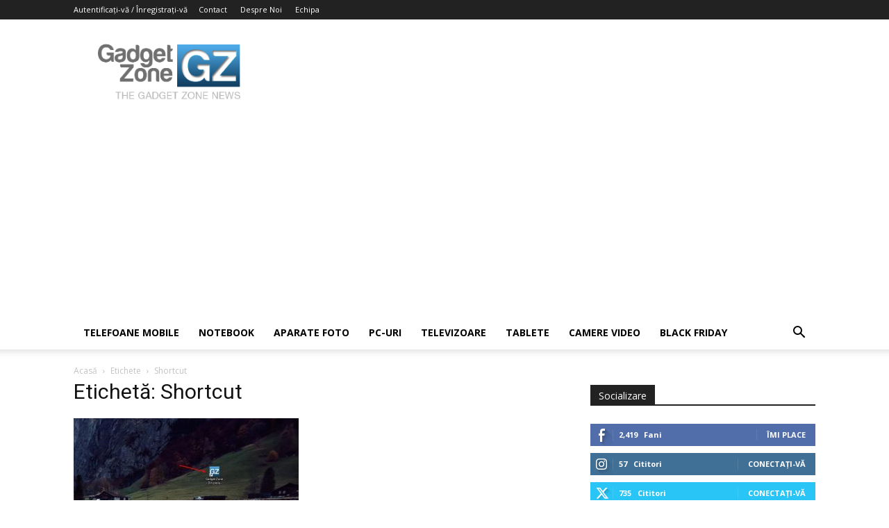

--- FILE ---
content_type: text/html; charset=utf-8
request_url: https://www.google.com/recaptcha/api2/aframe
body_size: 268
content:
<!DOCTYPE HTML><html><head><meta http-equiv="content-type" content="text/html; charset=UTF-8"></head><body><script nonce="vzENuMTuYeTkTpnlPXMuUQ">/** Anti-fraud and anti-abuse applications only. See google.com/recaptcha */ try{var clients={'sodar':'https://pagead2.googlesyndication.com/pagead/sodar?'};window.addEventListener("message",function(a){try{if(a.source===window.parent){var b=JSON.parse(a.data);var c=clients[b['id']];if(c){var d=document.createElement('img');d.src=c+b['params']+'&rc='+(localStorage.getItem("rc::a")?sessionStorage.getItem("rc::b"):"");window.document.body.appendChild(d);sessionStorage.setItem("rc::e",parseInt(sessionStorage.getItem("rc::e")||0)+1);localStorage.setItem("rc::h",'1768904471549');}}}catch(b){}});window.parent.postMessage("_grecaptcha_ready", "*");}catch(b){}</script></body></html>